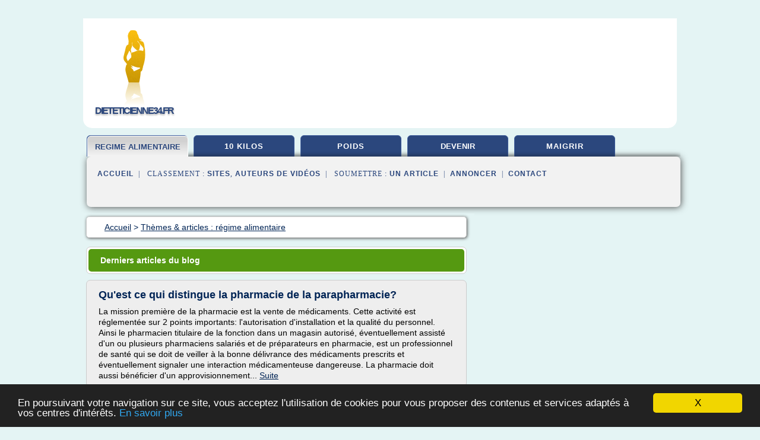

--- FILE ---
content_type: text/html; charset=UTF-8
request_url: https://dieteticienne34.fr/
body_size: 24711
content:
<html><head><title>regime alimentaire: Cours de SVT 6e - Les r&#xE9;gimes alimentaires des animaux ... (article)
              </title><meta http-equiv="content-type" content="text/html; charset=utf-8"/><meta name="description" content="Sites sur regime alimentaire: ; "/><meta name="keywords" content="regime alimentaire, "/><meta content="General" name="rating"/><link href="/taggup/css/style,v2.css" rel="stylesheet" type="text/css"/><link href="/taggup/css/fluid_grid.css" rel="stylesheet" type="text/css"/><link href="/taggup/css/glow-tabs/tabs.css" rel="stylesheet" type="text/css"/><script type="text/javascript" src="/taggup//js/taggup.js"><!--NOT EMPTY--></script><script src="/taggup/domains/common/jquery/js/jquery-1.7.1.min.js"><!--NOT EMPTY--></script><script src="/taggup/domains/common/jquery/js/jquery-ui-1.8.17.custom.min.js"><!--NOT EMPTY--></script><link href="/taggup/domains/common/jquery/css/ui-lightness/jquery-ui-1.8.17.custom.css" media="all" type="text/css" rel="stylesheet"/><script type="text/javascript" src="/taggup/domains/common/windows_js_1.3/javascripts/prototype.js"><!--NOT EMPTY--></script><script type="text/javascript" src="/taggup/domains/common/windows_js_1.3/javascripts/window.js"><!--NOT EMPTY--></script><script type="text/javascript" src="/taggup/domains/common/windows_js_1.3/javascripts/effects.js"><!--NOT EMPTY--></script><script type="text/javascript" src="/taggup/domains/common/windows_js_1.3/javascripts/window_ext.js"><!--NOT EMPTY--></script><link href="/taggup/domains/common/windows_js_1.3/themes/default.css" rel="stylesheet" type="text/css"/><script type="text/javascript">var switchTo5x=true;</script>
<script type="text/javascript" src="https://w.sharethis.com/button/buttons.js"></script>
<script type="text/javascript" src="https://s.sharethis.com/loader.js"></script>

<script type="text/javascript">

   jQuery.noConflict();

   jQuery(document).ready(function(){
     jQuery("a.ext").click(function(){ 
        var url = this.href;

        jQuery.ajax({
        async: false,
        type: "GET",
        url: "/logger", 
        data: {
                sid: Math.random(), 
                clicked: url,
		source: window.location.href
        },
        contentType: "application/x-www-form-urlencoded; charset=UTF-8",
        cache: false
        });
        return true; 
    });
  });

  </script><meta name="viewport" content="width=device-width, initial-scale=1"/><script async="" src="//pagead2.googlesyndication.com/pagead/js/adsbygoogle.js"></script><script>
	  (adsbygoogle = window.adsbygoogle || []).push({
	    google_ad_client: "ca-pub-0960210551554417",
	    enable_page_level_ads: true
	  });
	</script></head><body id="top"><script type="text/javascript">
  window.google_analytics_uacct = "UA-1031560-1"
</script>
<center><div id="fixed_header"><div id="fixed_header_logo"><a href="/"><img border="0" src="/logo.png"/></a></div><div id="fixed_header_menu" style="padding-right: 30px"><a onclick="Element.show('navigation_menu'); Element.hide('show_menu');Element.show('hide_menu');" id="show_menu" style="cursor: pointer">Menu</a><a onclick="Element.hide('navigation_menu'); Element.hide('hide_menu');Element.show('show_menu');" id="hide_menu" style="cursor: pointer">Fermer Menu</a></div></div><script type="text/javascript">
    Element.hide('hide_menu');
  </script><div id="fixed_header_mobile"><div id="fixed_header_logo"><a href="/"><img border="0" src="/logo.png"/></a></div><div id="fixed_header_menu" style="padding-right: 30px"><a onclick="Element.show('navigation_menu'); Element.hide('show_mobile_menu');Element.show('hide_mobile_menu');" id="show_mobile_menu" style="cursor: pointer">Menu</a><a onclick="Element.hide('navigation_menu'); Element.hide('hide_mobile_menu');Element.show('show_mobile_menu');" id="hide_mobile_menu" style="cursor: pointer">Fermer Menu</a></div></div><script type="text/javascript">
    Element.hide('hide_mobile_menu');
  </script><script type="text/javascript"><!--
     if(jQuery(window).outerWidth() > 768){
       jQuery("#fixed_header").hide();
     }

     jQuery(window).resize(function () {
        jQuery("#navigation_menu").hide();
        jQuery("#hide_mobile_menu").hide();
        jQuery("#show_mobile_menu").show();
        jQuery("#hide_menu").hide();
        jQuery("#show_menu").show();
        if (jQuery(this).scrollTop() > 80) {
           jQuery("#fixed_header").show();
        } else {
           jQuery("#fixed_header").hide();
        }
     });


     jQuery(window).scroll(function () { 
	jQuery("#navigation_menu").hide();
	jQuery("#hide_mobile_menu").hide();
	jQuery("#show_mobile_menu").show();
	jQuery("#hide_menu").hide();
	jQuery("#show_menu").show();

	if (jQuery(this).scrollTop() > 80) {
           jQuery("#fixed_header").show();
	} else {
	   jQuery("#fixed_header").hide();
	}
     });

      --></script><div id="container"><!--header-top--><div class="logo_container"><table cellspacing="0" cellpadding="10" border="0"><tr><td align="center">      <a href="/">
        <img border="0" src="/logo.png"/>
      </a>
      <div class="logo"><a>dieteticienne34.fr</a></div>

</td><td><div class="header_banner_ad"><!-- CSS dans style,v2.css
-->


<script type="text/javascript">
<!--
        google_ad_client = "pub-0960210551554417";
        /* pageheader */
        google_ad_slot = "9359404680";
        google_ad_width = 728;
        google_ad_height = 90;
        //-->
        </script>
        <script type="text/javascript"
                src="https://pagead2.googlesyndication.com/pagead/show_ads.js">
        <!--NOT EMPTY-->
        </script>




</div></td></tr></table></div><div id="navigation_menu"><ul><li><a href="/index.html">Accueil</a></li><li><a href="/index.html" id="current" class="selected"> R&#xE9;gime Alimentaire</a></li><li><a href="/d5/2/perdre+10+kilos.html"> Perdre 10 Kilos</a></li><li><a href="/d5/3/perdre+du+poids.html"> Perdre Du Poids</a></li><li><a href="/d5/4/comment+devenir+nutritionniste.html"> Comment Devenir Nutritionniste</a></li><li><a href="/d5/5/comment+maigrir.html"> Comment Maigrir</a></li><li><a href="/d5/top/blogs/0">Classement de Sites</a></li><li><a href="/d5/top/producers/0">Classement Auteurs de Vid&#xE9;os</a></li><li><a rel="nofollow" href="/submit.php">
        Soumettre 
      un article</a></li><li><a rel="nofollow" href="/advertise.php">Annoncer</a></li><li><a rel="nofollow" href="/contact.php">Contact</a></li></ul></div><script type="text/javascript">
             Element.hide('navigation_menu');
           </script><div id="header"><ul id="navigation"><li id="current" class="selected"><a href="/index.html" style="letter-spacing: 0px;">regime alimentaire</a></li><li><a href="/d5/2/perdre+10+kilos.html">10 kilos</a></li><li><a href="/d5/3/perdre+du+poids.html">poids</a></li><li><a href="/d5/4/comment+devenir+nutritionniste.html" style="letter-spacing: 0px;">devenir nutritionniste</a></li><li><a href="/d5/5/comment+maigrir.html">maigrir</a></li><li class="shadow"/></ul><div id="subnavigation"><span>&#xA0;&#xA0;</span><a href="/index.html">Accueil</a><span>&#xA0;&#xA0;|&#xA0;&#xA0; 
        Classement :
      </span><a href="/d5/top/blogs/0">Sites</a><span>, </span><a href="/d5/top/producers/0">Auteurs de Vid&#xE9;os</a><span>&#xA0;&#xA0;|&#xA0;&#xA0; 
        Soumettre :
      </span><a rel="nofollow" href="/submit.php">un article</a><span>&#xA0;&#xA0;|&#xA0;&#xA0;</span><a rel="nofollow" href="/advertise.php">Annoncer</a><span>&#xA0;&#xA0;|&#xA0;&#xA0;</span><a rel="nofollow" href="/contact.php">Contact</a><div id="header_ad"><script type="text/javascript"><!--
        google_ad_client = "pub-0960210551554417";
        /* 728x15, created 3/31/11 */
        google_ad_slot = "0839699374";
        google_ad_width = 728;
        google_ad_height = 15;
        //-->
        </script>
        <script type="text/javascript"
        src="https://pagead2.googlesyndication.com/pagead/show_ads.js">
          <!--NOT EMPTY-->
        </script>
</div></div></div><div id="content"><div id="path"><ol vocab="http://schema.org/" typeof="BreadcrumbList" id="path_BreadcrumbList"><li property="itemListElement" typeof="ListItem"><a property="item" typeof="WebPage" href="/index.html"><span property="name">Accueil</span></a><meta property="position" content="1"/></li><li><span> &gt; </span></li><li property="itemListElement" typeof="ListItem"><a class="selected" property="item" typeof="WebPage" href="/index.html"><span property="name">Th&#xE8;mes &amp; articles :  
		        r&#xE9;gime alimentaire</span></a><meta property="position" content="2"/></li></ol></div><div id="main_content"><!-- DO NOT EDIT -->
<div id="BlogIndex"><div id="mainTitle"><div id="mainTitle_inner"><p><span class="large_bold">
        Derniers articles du blog
      </span>
</p></div></div></div>
<div id="itemList">
<div class="evenItem"><h2><a href="/article/qu-est-ce-qui-distingue-la-pharmacie-de-la-parapharmacie.html">Qu'est ce qui distingue la pharmacie de la parapharmacie?</a></h2><p>  <p>La mission première de la pharmacie est la vente de médicaments. Cette activité est réglementée sur 2 points importants: l'autorisation d'installation et la qualité du personnel. Ainsi le pharmacien titulaire de la fonction dans un magasin autorisé, éventuellement assisté d'un ou plusieurs pharmaciens salariés et de préparateurs en pharmacie, est un professionnel de santé qui se doit de veiller à la bonne délivrance des médicaments prescrits et éventuellement signaler une interaction médicamenteuse dangereuse. La pharmacie doit aussi bénéficier d'un approvisionnement... <a href="/article/qu-est-ce-qui-distingue-la-pharmacie-de-la-parapharmacie.html">Suite</a></p></div>
</div>
<div id="mainTitle"><div id="mainTitle_inner"><h1>
        Th&#xE8;mes principaux sur
      r&#xE9;gime alimentaire</h1><p><a href="#topic_26" class="title"><span class="target">regime </span><b>maigrir </b></a>&#xA0;&#x2022;&#xA0;
		  <a href="#topic_9" class="title"><span class="target">regime </span><b>proteine </b></a>&#xA0;&#x2022;&#xA0;
		  <a href="#topic_13" class="title"><span class="target">regime </span><b>rapide </b></a>&#xA0;&#x2022;&#xA0;
		  <a href="#topic_51" class="title"><span class="target">regime </span><b>recette </b></a>&#xA0;&#x2022;&#xA0;
		  <a href="#topic_102" class="title"><b>conseil </b><span class="skip">pour </span><b>maigrir </b></a>&#xA0;&#x2022;&#xA0;
		  <a href="#topic_15" class="title"><span class="target">regime </span><b>gratuit </b><span class="skip">en </span><b>ligne </b></a>&#xA0;&#x2022;&#xA0;
		  <a href="#topic_37" class="title"><span class="target">regime </span><b>nutritionniste </b></a>&#xA0;&#x2022;&#xA0;
		  </p><p>
         Voir &#xE9;galement
      <a href="/d5/1/videolist/regime+alimentaire.html">
        les vid&#xE9;os
      </a>
        pour ce th&#xE8;me
      </p></div></div><div id="itemList" class="container_2"><div class="grid_2"><div style="padding: 0 15px"><div style="border-bottom: #CCCCCC solid 1px"><h3><a name="topic_26" href="/d5/c,k/bloglist/regime+maigrir,0">regime maigrir&#xA0;&#xBB;</a></h3></div></div><h2>Carole a perdu 1 kilo par semaine d&#xE8;s le d&#xE9;but du programme - M&#xE9;thode Savoir Maigrir</h2><p>http://bit.ly/AbonnementJeanMichelCohen</p><p>-------------------------------------------------------------------------------------</p><p>Savoir Maigrir, c'est une m&#xE9;thode pour perdre du poids en se faisant plaisir. Pour qu'un programme minceur soit efficace, il doit &#xEA;tre facile &#xE0; suivre. Et pour &#xEA;tre facile &#xE0; suivre il doit &#xEA;tre personnalis&#xE9;. Les 500 profils diff&#xE9;rents vous permetteront de trouver le programme qui vous convient. Pas d'aliments interdits, tout est question de bon sens et de plaisir.</p><p>A la pointe de la recherche en nutrition depuis plus de 30...
	  &#xA0;<a target="_blank" href="/d5/blog/unclassified/0#http://www.youtube.com/watch?v=DJ2XZGrxJlg" class="ext">[suite...]</a></p><p>&#x2192; <a href="/d5/c,k/bloglist/regime+maigrir,0">242&#xA0;Articles</a> (et <a href="/d5/c,k/videolist/regime+maigrir,0">43 Vid&#xE9;os</a>)
        
        pour ce th&#xE8;me
      </p><div class="keyword_content_1_ad">
<script async src="//pagead2.googlesyndication.com/pagead/js/adsbygoogle.js"></script>
<!-- responsive-text-display -->
<ins class="adsbygoogle"
     style="display:block"
     data-ad-client="ca-pub-0960210551554417"
     data-ad-slot="9996705600"
     data-ad-format="auto"></ins>
<script>
(adsbygoogle = window.adsbygoogle || []).push({});
</script>

</div></div><div class="clear">&#xA0;</div><div class="grid_1"><div style="padding: 0 15px"><div style="border-bottom: #CCCCCC solid 1px"><h3><a name="topic_9" href="/d5/c,k/bloglist/regime+proteine,0">regime proteine&#xA0;&#xBB;</a></h3></div></div><h2>r&#xE9;gime pauvre en prot&#xE9;ines - CISMeF</h2><p>R&#xE9;gime pauvre en prot&#xE9;inesDescripteur MeSH</p><p>Libell&#xE9; pr&#xE9;f&#xE9;r&#xE9; : r&#xE9;gime pauvre en prot&#xE9;ines;</p><p>D&#xE9;finition du MeSH : R&#xE9;gime contenant des quantit&#xE9;s limit&#xE9;es de prot&#xE9;ines. Il est prescrit dans certains                cas...
	  &#xA0;<a target="_blank" href="/d5/blog/unclassified/0#http://www.chu-rouen.fr/page/regime-pauvre-en-proteines" class="ext">[suite...]</a></p><p>&#x2192; <a href="/d5/c,k/bloglist/regime+proteine,0">196&#xA0;Articles</a> (et <a href="/d5/c,k/videolist/regime+proteine,0">9 Vid&#xE9;os</a>)
        
        pour ce th&#xE8;me
      </p></div><div class="grid_1"><div style="padding: 0 15px"><div style="border-bottom: #CCCCCC solid 1px"><h3><a name="topic_13" href="/d5/c,k/bloglist/regime+rapide,0">regime rapide&#xA0;&#xBB;</a></h3></div></div><h2>R&#xE9;gime rapide pour maigrir vite &#x21D2; regime pour maigrir!</h2><p>Le regime rapide pour maigrir vite ou le regime proteine qui marche pour l'&#xE9;t&#xE9;, on en a toutes essay&#xE9; au moins notre menu regime.</p><p>Apr&#xE8;s sur la dur&#xE9;e, a il vraiment march&#xE9; ce regime tres rapide ?</p><p>Parce que c'est fini on va bient&#xF4;t pouvoir ranger doudounes qui cachaient nos kilos en trop au vestiaire, c'est maintenant qu'il faut se prendre en main pour l'&#xE9;t&#xE9; avec votre regime facile.</p><p>C'est...
	  &#xA0;<a target="_blank" href="/d5/blog/unclassified/0#http://www.maigrir.community/regime-rapide.html" class="ext">[suite...]</a></p><p>&#x2192; <a href="/d5/c,k/bloglist/regime+rapide,0">152&#xA0;Articles</a> (et <a href="/d5/c,k/videolist/regime+rapide,0">29 Vid&#xE9;os</a>)
        
        pour ce th&#xE8;me
      </p></div><div class="keyword_content_2_ad grid_2">
<script async src="//pagead2.googlesyndication.com/pagead/js/adsbygoogle.js"></script>
<!-- responsive-text-display -->
<ins class="adsbygoogle"
     style="display:block"
     data-ad-client="ca-pub-0960210551554417"
     data-ad-slot="9996705600"
     data-ad-format="auto"></ins>
<script>
(adsbygoogle = window.adsbygoogle || []).push({});
</script>

</div><div class="clear">&#xA0;</div><div class="grid_1"><div style="padding: 0 15px"><div style="border-bottom: #CCCCCC solid 1px"><h3><a name="topic_51" href="/d5/c,k/bloglist/regime+recette,0">regime recette&#xA0;&#xBB;</a></h3></div></div><h2>Id&#xE9;es Repas Minceur Semaine - fremode.com</h2><p>Aper&#xE7;u des menus minceur de la premi&#xE8;re semaine.</p><p>Capture ecran, exemple de repas semaine sur koocook.com.</p><p>Aper&#xE7;u des menus minceur de la deuxi&#xE8;me semaine.</p><p>semaine3bis2</p><p>Articles en rapport</p><p>Menus semaine &#xE9;quilibre 2</p><p>Si vous &#xEA;tes plus s&#xE9;rieux que moi et que vous arrivez &#xE0; suivre ce r&#xE9;gime,  ou ces menus, je vous assure une perte de kilos saine.</p><p>Menu De La Semaine Pour Maigrir</p><p>17 meilleures...
	  &#xA0;<a target="_blank" href="/d5/blog/unclassified/0#http://fremode.com/id&#xE9;es-repas-minceur-semaine.html" class="ext">[suite...]</a></p><p>&#x2192; <a href="/d5/c,k/bloglist/regime+recette,0">89&#xA0;Articles</a> (et <a href="/d5/c,k/videolist/regime+recette,0">14 Vid&#xE9;os</a>)
        
        pour ce th&#xE8;me
      </p></div><div class="grid_1"><div style="padding: 0 15px"><div style="border-bottom: #CCCCCC solid 1px"><h3><a name="topic_102" href="/d5/c,k/bloglist/conseil+pour+maigrir,0">conseil pour maigrir&#xA0;&#xBB;</a></h3></div></div><h2>Archives par mots: Maigrir Vite - conseils-pour-maigrir.com</h2><p>Copyright &#xA9; 2017 Conseils pour maigrir .</p><p>Vous voulez maigrir et maigrir vite si possible. Ce blog "Conseils pour maigrir" est &#xE0; votre attention. Deux bonnes raisons motivent sa r&#xE9;daction.</p><p>1 ) Vous ouvrir...
	  &#xA0;<a target="_blank" href="/d5/blog/unclassified/0#http://www.conseils-pour-maigrir.com/tag/maigrir-vite/" class="ext">[suite...]</a></p><p>&#x2192; <a href="/d5/c,k/bloglist/conseil+pour+maigrir,0">47&#xA0;Articles</a> (et <a href="/d5/c,k/videolist/conseil+pour+maigrir,0">19 Vid&#xE9;os</a>)
        
        pour ce th&#xE8;me
      </p></div><div class="keyword_content_2_ad grid_2">
<script async src="//pagead2.googlesyndication.com/pagead/js/adsbygoogle.js"></script>
<!-- responsive-text-display -->
<ins class="adsbygoogle"
     style="display:block"
     data-ad-client="ca-pub-0960210551554417"
     data-ad-slot="9996705600"
     data-ad-format="auto"></ins>
<script>
(adsbygoogle = window.adsbygoogle || []).push({});
</script>

</div><div class="clear">&#xA0;</div><div class="grid_1"><div style="padding: 0 15px"><div style="border-bottom: #CCCCCC solid 1px"><h3><a name="topic_15" href="/d5/c,k/bloglist/regime+gratuit+en+ligne,0">regime gratuit en ligne&#xA0;&#xBB;</a></h3></div></div><h2>Regime gratuit en ligne (Video de Regime gratuite)...</h2><p>Regime gratuit en ligne (Video de Regime gratuite)...</p><p>Nous sommes heureux de vous pr&#xE9;senter le contenu video streaming de Regime en ligne  s&#xE9;lectionn&#xE9; pour vous.</p><p>Video Streaming en ligne de Regime gratuite (1) :</p><p>Outre la partie " TV en ligne " qui passent certaines cha&#xEE;nes TV en streaming, Nous vous pr&#xE9;sentons ici des vid&#xE9;os en ligne...
	  &#xA0;<a target="_blank" href="/d5/blog/unclassified/0#http://gratuit-en-ligne.com/services-gratuits-en-ligne/video-regime-gratuit-en-ligne.php" class="ext">[suite...]</a></p><p>&#x2192; <a href="/d5/c,k/bloglist/regime+gratuit+en+ligne,0">26&#xA0;Articles</a> (et <a href="/d5/c,k/videolist/regime+gratuit+en+ligne,0">3 Vid&#xE9;os</a>)
        
        pour ce th&#xE8;me
      </p></div><div class="grid_1"><div style="padding: 0 15px"><div style="border-bottom: #CCCCCC solid 1px"><h3><a name="topic_37" href="/d5/c,k/bloglist/regime+nutritionniste,0">regime nutritionniste&#xA0;&#xBB;</a></h3></div></div><h2>R&#xE9;gimes des nutritionnistes : Plans amincissants efficaces</h2><p>R&#xE9;gime nutritionnistes</p><p>R&#xE9;gimes des nutritionnistes : quelles sont les di&#xE8;tes efficaces pour maigrir ?</p><p>Les r&#xE9;gimes des nutritionnistes sont des di&#xE8;tes &#xE9;prouv&#xE9;es pour la r&#xE9;duction des apports &#xE9;nerg&#xE9;tiques en dessous de 1200 calories.</p><p>Plusieurs exemples de r&#xE9;gimes propos&#xE9;s par les di&#xE9;t&#xE9;ticiens et nutritionnistes sont cit&#xE9;s dans la suite, comme ceux de Fridman ou du docteur...
	  &#xA0;<a target="_blank" href="/d5/blog/unclassified/0#http://www.mutuelles-comparateur.fr/vos-menus-minceurs/regimes-nutritionnistes-efficace" class="ext">[suite...]</a></p><p>&#x2192; <a href="/d5/c,k/bloglist/regime+nutritionniste,0">8&#xA0;Articles</a> (et <a href="/d5/c,k/videolist/regime+nutritionniste,0">1 Vid&#xE9;os</a>)
        
        pour ce th&#xE8;me
      </p></div><div class="clear">&#xA0;</div><div class="clear">&#xA0;</div><div class="grid_2">&#xA0;</div></div></div></div><div id="tags"><div class="large_image_ad">
<!-- mobile :  320 x 100
     https://support.google.com/adsense/answer/6357180
     pc : non affich�
-->

<style type="text/css">
@media (min-width: 769px) {
div.large_image_ad_mobile { display: none }
}

@media (max-width: 768px) {
div.large_image_ad_mobile { padding: 10px; }
}

</style>

<div class="large_image_ad_desktop">

<script type="text/javascript"><!--
                google_ad_client = "pub-0960210551554417";
                /* 336x280, created 3/29/11 */
                google_ad_slot = "2848099360";
                google_ad_width = 336;
                google_ad_height = 280;
        //-->
        </script>
        <script type="text/javascript"
                src="https://pagead2.googlesyndication.com/pagead/show_ads.js">
                <!--NOT EMPTY-->
        </script>

</div>



<div class="large_image_ad_mobile">

</div>
</div><div id="maintopics"><h2>
        Rubriques
      </h2><table><tr><td><ul class="keywordlist"><li><a href="/d5/c,k/bloglist/regime+rapide,0"> <span class="target">regime </span><b>rapide </b></a></li><li><a href="/d5/c,k/bloglist/regime+maigrir,0"> <span class="target">regime </span><b>maigrir </b></a></li><li><a href="/d5/c,k/bloglist/regime+proteine,0"> <span class="target">regime </span><b>proteine </b></a></li><li><a href="/d5/c,k/bloglist/regime+recette,0"> <span class="target">regime </span><b>recette </b></a></li><li><a href="/d5/c,k/bloglist/regime+nutritionniste,0"> <span class="target">regime </span><b>nutritionniste </b></a></li><li><a href="/d5/c,k/bloglist/regime+gratuit+en+ligne,0"> <span class="target">regime </span><b>gratuit </b><span class="skip">en </span><b>ligne </b></a></li><li><a href="/d5/c,k/bloglist/conseil+pour+maigrir,0"> <b>conseil </b><span class="skip">pour </span><b>maigrir </b></a></li></ul></td></tr></table></div></div><div id="footer"><div id="footer_content"><!--footer-top--><a href="/index.html">Accueil</a><span> | </span><a rel="nofollow" href="/taggup/legal/fr/legal.xhtml" target="_blank">Mentions l&#xE9;gales</a><span> | </span><a rel="nofollow" href="/taggup/legal/fr/tos.xhtml" target="_blank">Conditions g&#xE9;n&#xE9;rales d'utilisation</a><span> | </span><a rel="nofollow" href="/taggup/legal/fr/cookies_more.html" target="_blank">Utilisation des cookies</a><span> | </span><a rel="nofollow" href="javascript:window.location= '/about.php?subject='+location.href">Contact &#xE0; propos de cette page</a><br/><a href="/taggup/legal/fr/tos.xhtml" rel="nofollow" target="_blank">Pour ajouter ou supprimer un site, voir l'article 4 des CGUs</a><!--footer-bottom--><br/><br/><br/><br/><br/><br/></div></div></div></center><script src="https://www.google-analytics.com/urchin.js" type="text/javascript">
</script>
<script type="text/javascript">
  _uacct = "UA-1031560-1";
  urchinTracker();
</script>
<script type="text/javascript" src="/taggup//js/astrack.js">
</script>

<script type="text/javascript">stLight.options({publisher: "58075759-4f0f-4b91-b2c3-98e78500ec08", doNotHash: false, doNotCopy: false, hashAddressBar: false});</script>
<script>
var options={ "publisher": "58075759-4f0f-4b91-b2c3-98e78500ec08", "logo": { "visible": false, "url": "", "img": "//sd.sharethis.com/disc/images/demo_logo.png", "height": 45}, "ad": { "visible": false, "openDelay": "5", "closeDelay": "0"}, "livestream": { "domain": "", "type": "sharethis"}, "ticker": { "visible": false, "domain": "", "title": "", "type": "sharethis"}, "facebook": { "visible": false, "profile": "sharethis"}, "fblike": { "visible": false, "url": ""}, "twitter": { "visible": false, "user": "sharethis"}, "twfollow": { "visible": false}, "custom": [{ "visible": false, "title": "Custom 1", "url": "", "img": "", "popup": false, "popupCustom": { "width": 300, "height": 250}}, { "visible": false, "title": "Custom 2", "url": "", "img": "", "popup": false, "popupCustom": { "width": 300, "height": 250}}, { "visible": false, "title": "Custom 3", "url": "", "img": "", "popup": false, "popupCustom": { "width": 300, "height": 250} }], "chicklets": { "items": ["facebook", "twitter", "linkedin", "pinterest", "email", "sharethis"]} };
var st_bar_widget = new sharethis.widgets.sharebar(options);
</script>

<script type="text/javascript"><!--
    window.cookieconsent_options = {"message":"En poursuivant votre navigation sur ce site, vous acceptez l'utilisation de cookies pour vous proposer des contenus et services adapt&eacute;s &agrave; vos centres d'int&eacute;r&ecirc;ts.","dismiss":"X","learnMore":"En savoir plus","link":"javascript:popupthis('cookies_more.html')","theme":"dark-bottom"};
    //--></script><script type="text/javascript" src="/taggup/domains/common/cookieconsent2_v1.0.9/cookieconsent.min.js"><!--NOT EMPTY--></script></body></html>
